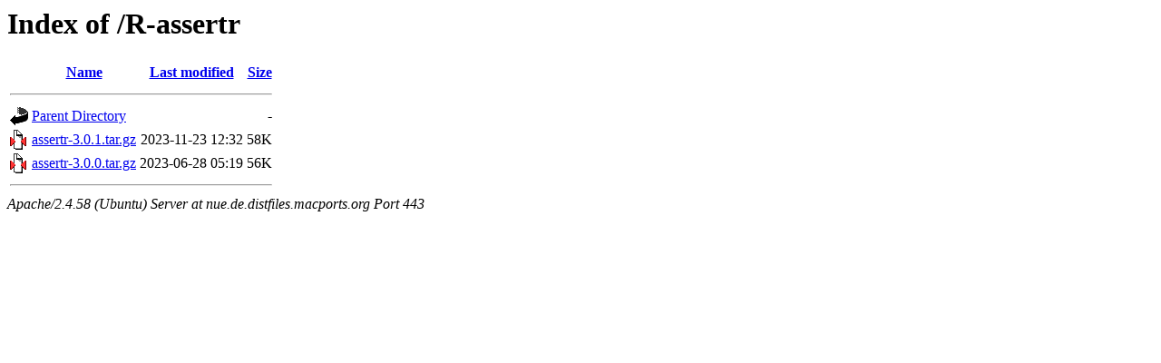

--- FILE ---
content_type: text/html;charset=UTF-8
request_url: https://nue.de.distfiles.macports.org/R-assertr/?C=N;O=D
body_size: 494
content:
<!DOCTYPE HTML PUBLIC "-//W3C//DTD HTML 3.2 Final//EN">
<html>
 <head>
  <title>Index of /R-assertr</title>
 </head>
 <body>
<h1>Index of /R-assertr</h1>
  <table>
   <tr><th valign="top"><img src="/icons/blank.gif" alt="[ICO]"></th><th><a href="?C=N;O=A">Name</a></th><th><a href="?C=M;O=A">Last modified</a></th><th><a href="?C=S;O=A">Size</a></th></tr>
   <tr><th colspan="4"><hr></th></tr>
<tr><td valign="top"><a href="/"><img src="/icons/back.gif" alt="[PARENTDIR]"></a></td><td><a href="/">Parent Directory</a></td><td>&nbsp;</td><td align="right">  - </td></tr>
<tr><td valign="top"><a href="assertr-3.0.1.tar.gz"><img src="/icons/compressed.gif" alt="[   ]"></a></td><td><a href="assertr-3.0.1.tar.gz">assertr-3.0.1.tar.gz</a></td><td align="right">2023-11-23 12:32  </td><td align="right"> 58K</td></tr>
<tr><td valign="top"><a href="assertr-3.0.0.tar.gz"><img src="/icons/compressed.gif" alt="[   ]"></a></td><td><a href="assertr-3.0.0.tar.gz">assertr-3.0.0.tar.gz</a></td><td align="right">2023-06-28 05:19  </td><td align="right"> 56K</td></tr>
   <tr><th colspan="4"><hr></th></tr>
</table>
<address>Apache/2.4.58 (Ubuntu) Server at nue.de.distfiles.macports.org Port 443</address>
</body></html>
